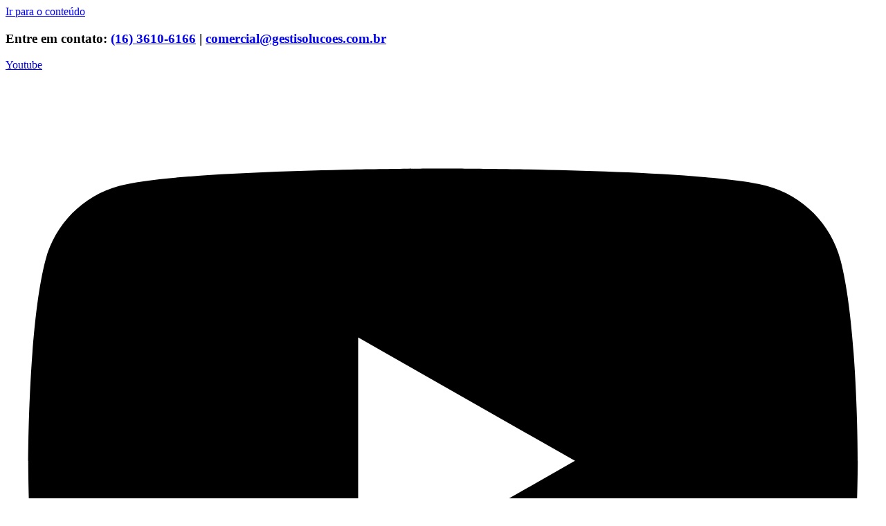

--- FILE ---
content_type: text/html; charset=UTF-8
request_url: https://gestisolucoes.com.br/politica-de-privacidade/
body_size: 17965
content:
<!doctype html><html lang="pt-BR" prefix="og: https://ogp.me/ns#"><head><script data-no-optimize="1">var litespeed_docref=sessionStorage.getItem("litespeed_docref");litespeed_docref&&(Object.defineProperty(document,"referrer",{get:function(){return litespeed_docref}}),sessionStorage.removeItem("litespeed_docref"));</script> <meta charset="UTF-8"><meta name="viewport" content="width=device-width, initial-scale=1"><link rel="profile" href="https://gmpg.org/xfn/11"><title>Política de Privacidade - Gesti Soluções em Saúde</title><meta name="description" content="A Gesti Soluções valoriza a sua privacidade e se compromete a proteger os dados pessoais tratados em conformidade com a Lei Geral de Proteção de Dados (Lei nº"/><meta name="robots" content="follow, index, max-snippet:-1, max-video-preview:-1, max-image-preview:large"/><link rel="canonical" href="https://gestisolucoes.com.br/politica-de-privacidade/" /><meta property="og:locale" content="pt_BR" /><meta property="og:type" content="article" /><meta property="og:title" content="Política de Privacidade - Gesti Soluções em Saúde" /><meta property="og:description" content="A Gesti Soluções valoriza a sua privacidade e se compromete a proteger os dados pessoais tratados em conformidade com a Lei Geral de Proteção de Dados (Lei nº" /><meta property="og:url" content="https://gestisolucoes.com.br/politica-de-privacidade/" /><meta property="og:site_name" content="Gesti Soluções em Saúde" /><meta property="article:publisher" content="https://www.facebook.com/gesti.solucoes/" /><meta property="og:updated_time" content="2025-08-19T18:34:46-03:00" /><meta property="og:image" content="https://gestisolucoes.com.br/wp-content/uploads/2025/07/Img_Google_1000x630.png" /><meta property="og:image:secure_url" content="https://gestisolucoes.com.br/wp-content/uploads/2025/07/Img_Google_1000x630.png" /><meta property="og:image:width" content="1200" /><meta property="og:image:height" content="630" /><meta property="og:image:alt" content="Política de Privacidade" /><meta property="og:image:type" content="image/png" /><meta name="twitter:card" content="summary_large_image" /><meta name="twitter:title" content="Política de Privacidade - Gesti Soluções em Saúde" /><meta name="twitter:description" content="A Gesti Soluções valoriza a sua privacidade e se compromete a proteger os dados pessoais tratados em conformidade com a Lei Geral de Proteção de Dados (Lei nº" /><meta name="twitter:image" content="https://gestisolucoes.com.br/wp-content/uploads/2025/07/Img_Google_1000x630.png" /><meta name="twitter:label1" content="Tempo para leitura" /><meta name="twitter:data1" content="2 minutos" /><link rel="alternate" type="application/rss+xml" title="Feed para Gesti Soluções em Saúde &raquo;" href="https://gestisolucoes.com.br/feed/" /><link rel="alternate" type="application/rss+xml" title="Feed de comentários para Gesti Soluções em Saúde &raquo;" href="https://gestisolucoes.com.br/comments/feed/" /><link rel="alternate" title="oEmbed (JSON)" type="application/json+oembed" href="https://gestisolucoes.com.br/wp-json/oembed/1.0/embed?url=https%3A%2F%2Fgestisolucoes.com.br%2Fpolitica-de-privacidade%2F" /><link rel="alternate" title="oEmbed (XML)" type="text/xml+oembed" href="https://gestisolucoes.com.br/wp-json/oembed/1.0/embed?url=https%3A%2F%2Fgestisolucoes.com.br%2Fpolitica-de-privacidade%2F&#038;format=xml" /><style id='wp-img-auto-sizes-contain-inline-css' type='text/css'>img:is([sizes=auto i],[sizes^="auto," i]){contain-intrinsic-size:3000px 1500px}
/*# sourceURL=wp-img-auto-sizes-contain-inline-css */</style><link data-optimized="2" rel="stylesheet" href="https://gestisolucoes.com.br/wp-content/litespeed/css/efba858c26ddf8267dadde4b14fbf0be.css?ver=ccd30" /><style id='global-styles-inline-css' type='text/css'>:root{--wp--preset--aspect-ratio--square: 1;--wp--preset--aspect-ratio--4-3: 4/3;--wp--preset--aspect-ratio--3-4: 3/4;--wp--preset--aspect-ratio--3-2: 3/2;--wp--preset--aspect-ratio--2-3: 2/3;--wp--preset--aspect-ratio--16-9: 16/9;--wp--preset--aspect-ratio--9-16: 9/16;--wp--preset--color--black: #000000;--wp--preset--color--cyan-bluish-gray: #abb8c3;--wp--preset--color--white: #ffffff;--wp--preset--color--pale-pink: #f78da7;--wp--preset--color--vivid-red: #cf2e2e;--wp--preset--color--luminous-vivid-orange: #ff6900;--wp--preset--color--luminous-vivid-amber: #fcb900;--wp--preset--color--light-green-cyan: #7bdcb5;--wp--preset--color--vivid-green-cyan: #00d084;--wp--preset--color--pale-cyan-blue: #8ed1fc;--wp--preset--color--vivid-cyan-blue: #0693e3;--wp--preset--color--vivid-purple: #9b51e0;--wp--preset--gradient--vivid-cyan-blue-to-vivid-purple: linear-gradient(135deg,rgb(6,147,227) 0%,rgb(155,81,224) 100%);--wp--preset--gradient--light-green-cyan-to-vivid-green-cyan: linear-gradient(135deg,rgb(122,220,180) 0%,rgb(0,208,130) 100%);--wp--preset--gradient--luminous-vivid-amber-to-luminous-vivid-orange: linear-gradient(135deg,rgb(252,185,0) 0%,rgb(255,105,0) 100%);--wp--preset--gradient--luminous-vivid-orange-to-vivid-red: linear-gradient(135deg,rgb(255,105,0) 0%,rgb(207,46,46) 100%);--wp--preset--gradient--very-light-gray-to-cyan-bluish-gray: linear-gradient(135deg,rgb(238,238,238) 0%,rgb(169,184,195) 100%);--wp--preset--gradient--cool-to-warm-spectrum: linear-gradient(135deg,rgb(74,234,220) 0%,rgb(151,120,209) 20%,rgb(207,42,186) 40%,rgb(238,44,130) 60%,rgb(251,105,98) 80%,rgb(254,248,76) 100%);--wp--preset--gradient--blush-light-purple: linear-gradient(135deg,rgb(255,206,236) 0%,rgb(152,150,240) 100%);--wp--preset--gradient--blush-bordeaux: linear-gradient(135deg,rgb(254,205,165) 0%,rgb(254,45,45) 50%,rgb(107,0,62) 100%);--wp--preset--gradient--luminous-dusk: linear-gradient(135deg,rgb(255,203,112) 0%,rgb(199,81,192) 50%,rgb(65,88,208) 100%);--wp--preset--gradient--pale-ocean: linear-gradient(135deg,rgb(255,245,203) 0%,rgb(182,227,212) 50%,rgb(51,167,181) 100%);--wp--preset--gradient--electric-grass: linear-gradient(135deg,rgb(202,248,128) 0%,rgb(113,206,126) 100%);--wp--preset--gradient--midnight: linear-gradient(135deg,rgb(2,3,129) 0%,rgb(40,116,252) 100%);--wp--preset--font-size--small: 13px;--wp--preset--font-size--medium: 20px;--wp--preset--font-size--large: 36px;--wp--preset--font-size--x-large: 42px;--wp--preset--spacing--20: 0.44rem;--wp--preset--spacing--30: 0.67rem;--wp--preset--spacing--40: 1rem;--wp--preset--spacing--50: 1.5rem;--wp--preset--spacing--60: 2.25rem;--wp--preset--spacing--70: 3.38rem;--wp--preset--spacing--80: 5.06rem;--wp--preset--shadow--natural: 6px 6px 9px rgba(0, 0, 0, 0.2);--wp--preset--shadow--deep: 12px 12px 50px rgba(0, 0, 0, 0.4);--wp--preset--shadow--sharp: 6px 6px 0px rgba(0, 0, 0, 0.2);--wp--preset--shadow--outlined: 6px 6px 0px -3px rgb(255, 255, 255), 6px 6px rgb(0, 0, 0);--wp--preset--shadow--crisp: 6px 6px 0px rgb(0, 0, 0);}:root { --wp--style--global--content-size: 800px;--wp--style--global--wide-size: 1200px; }:where(body) { margin: 0; }.wp-site-blocks > .alignleft { float: left; margin-right: 2em; }.wp-site-blocks > .alignright { float: right; margin-left: 2em; }.wp-site-blocks > .aligncenter { justify-content: center; margin-left: auto; margin-right: auto; }:where(.wp-site-blocks) > * { margin-block-start: 24px; margin-block-end: 0; }:where(.wp-site-blocks) > :first-child { margin-block-start: 0; }:where(.wp-site-blocks) > :last-child { margin-block-end: 0; }:root { --wp--style--block-gap: 24px; }:root :where(.is-layout-flow) > :first-child{margin-block-start: 0;}:root :where(.is-layout-flow) > :last-child{margin-block-end: 0;}:root :where(.is-layout-flow) > *{margin-block-start: 24px;margin-block-end: 0;}:root :where(.is-layout-constrained) > :first-child{margin-block-start: 0;}:root :where(.is-layout-constrained) > :last-child{margin-block-end: 0;}:root :where(.is-layout-constrained) > *{margin-block-start: 24px;margin-block-end: 0;}:root :where(.is-layout-flex){gap: 24px;}:root :where(.is-layout-grid){gap: 24px;}.is-layout-flow > .alignleft{float: left;margin-inline-start: 0;margin-inline-end: 2em;}.is-layout-flow > .alignright{float: right;margin-inline-start: 2em;margin-inline-end: 0;}.is-layout-flow > .aligncenter{margin-left: auto !important;margin-right: auto !important;}.is-layout-constrained > .alignleft{float: left;margin-inline-start: 0;margin-inline-end: 2em;}.is-layout-constrained > .alignright{float: right;margin-inline-start: 2em;margin-inline-end: 0;}.is-layout-constrained > .aligncenter{margin-left: auto !important;margin-right: auto !important;}.is-layout-constrained > :where(:not(.alignleft):not(.alignright):not(.alignfull)){max-width: var(--wp--style--global--content-size);margin-left: auto !important;margin-right: auto !important;}.is-layout-constrained > .alignwide{max-width: var(--wp--style--global--wide-size);}body .is-layout-flex{display: flex;}.is-layout-flex{flex-wrap: wrap;align-items: center;}.is-layout-flex > :is(*, div){margin: 0;}body .is-layout-grid{display: grid;}.is-layout-grid > :is(*, div){margin: 0;}body{padding-top: 0px;padding-right: 0px;padding-bottom: 0px;padding-left: 0px;}a:where(:not(.wp-element-button)){text-decoration: underline;}:root :where(.wp-element-button, .wp-block-button__link){background-color: #32373c;border-width: 0;color: #fff;font-family: inherit;font-size: inherit;font-style: inherit;font-weight: inherit;letter-spacing: inherit;line-height: inherit;padding-top: calc(0.667em + 2px);padding-right: calc(1.333em + 2px);padding-bottom: calc(0.667em + 2px);padding-left: calc(1.333em + 2px);text-decoration: none;text-transform: inherit;}.has-black-color{color: var(--wp--preset--color--black) !important;}.has-cyan-bluish-gray-color{color: var(--wp--preset--color--cyan-bluish-gray) !important;}.has-white-color{color: var(--wp--preset--color--white) !important;}.has-pale-pink-color{color: var(--wp--preset--color--pale-pink) !important;}.has-vivid-red-color{color: var(--wp--preset--color--vivid-red) !important;}.has-luminous-vivid-orange-color{color: var(--wp--preset--color--luminous-vivid-orange) !important;}.has-luminous-vivid-amber-color{color: var(--wp--preset--color--luminous-vivid-amber) !important;}.has-light-green-cyan-color{color: var(--wp--preset--color--light-green-cyan) !important;}.has-vivid-green-cyan-color{color: var(--wp--preset--color--vivid-green-cyan) !important;}.has-pale-cyan-blue-color{color: var(--wp--preset--color--pale-cyan-blue) !important;}.has-vivid-cyan-blue-color{color: var(--wp--preset--color--vivid-cyan-blue) !important;}.has-vivid-purple-color{color: var(--wp--preset--color--vivid-purple) !important;}.has-black-background-color{background-color: var(--wp--preset--color--black) !important;}.has-cyan-bluish-gray-background-color{background-color: var(--wp--preset--color--cyan-bluish-gray) !important;}.has-white-background-color{background-color: var(--wp--preset--color--white) !important;}.has-pale-pink-background-color{background-color: var(--wp--preset--color--pale-pink) !important;}.has-vivid-red-background-color{background-color: var(--wp--preset--color--vivid-red) !important;}.has-luminous-vivid-orange-background-color{background-color: var(--wp--preset--color--luminous-vivid-orange) !important;}.has-luminous-vivid-amber-background-color{background-color: var(--wp--preset--color--luminous-vivid-amber) !important;}.has-light-green-cyan-background-color{background-color: var(--wp--preset--color--light-green-cyan) !important;}.has-vivid-green-cyan-background-color{background-color: var(--wp--preset--color--vivid-green-cyan) !important;}.has-pale-cyan-blue-background-color{background-color: var(--wp--preset--color--pale-cyan-blue) !important;}.has-vivid-cyan-blue-background-color{background-color: var(--wp--preset--color--vivid-cyan-blue) !important;}.has-vivid-purple-background-color{background-color: var(--wp--preset--color--vivid-purple) !important;}.has-black-border-color{border-color: var(--wp--preset--color--black) !important;}.has-cyan-bluish-gray-border-color{border-color: var(--wp--preset--color--cyan-bluish-gray) !important;}.has-white-border-color{border-color: var(--wp--preset--color--white) !important;}.has-pale-pink-border-color{border-color: var(--wp--preset--color--pale-pink) !important;}.has-vivid-red-border-color{border-color: var(--wp--preset--color--vivid-red) !important;}.has-luminous-vivid-orange-border-color{border-color: var(--wp--preset--color--luminous-vivid-orange) !important;}.has-luminous-vivid-amber-border-color{border-color: var(--wp--preset--color--luminous-vivid-amber) !important;}.has-light-green-cyan-border-color{border-color: var(--wp--preset--color--light-green-cyan) !important;}.has-vivid-green-cyan-border-color{border-color: var(--wp--preset--color--vivid-green-cyan) !important;}.has-pale-cyan-blue-border-color{border-color: var(--wp--preset--color--pale-cyan-blue) !important;}.has-vivid-cyan-blue-border-color{border-color: var(--wp--preset--color--vivid-cyan-blue) !important;}.has-vivid-purple-border-color{border-color: var(--wp--preset--color--vivid-purple) !important;}.has-vivid-cyan-blue-to-vivid-purple-gradient-background{background: var(--wp--preset--gradient--vivid-cyan-blue-to-vivid-purple) !important;}.has-light-green-cyan-to-vivid-green-cyan-gradient-background{background: var(--wp--preset--gradient--light-green-cyan-to-vivid-green-cyan) !important;}.has-luminous-vivid-amber-to-luminous-vivid-orange-gradient-background{background: var(--wp--preset--gradient--luminous-vivid-amber-to-luminous-vivid-orange) !important;}.has-luminous-vivid-orange-to-vivid-red-gradient-background{background: var(--wp--preset--gradient--luminous-vivid-orange-to-vivid-red) !important;}.has-very-light-gray-to-cyan-bluish-gray-gradient-background{background: var(--wp--preset--gradient--very-light-gray-to-cyan-bluish-gray) !important;}.has-cool-to-warm-spectrum-gradient-background{background: var(--wp--preset--gradient--cool-to-warm-spectrum) !important;}.has-blush-light-purple-gradient-background{background: var(--wp--preset--gradient--blush-light-purple) !important;}.has-blush-bordeaux-gradient-background{background: var(--wp--preset--gradient--blush-bordeaux) !important;}.has-luminous-dusk-gradient-background{background: var(--wp--preset--gradient--luminous-dusk) !important;}.has-pale-ocean-gradient-background{background: var(--wp--preset--gradient--pale-ocean) !important;}.has-electric-grass-gradient-background{background: var(--wp--preset--gradient--electric-grass) !important;}.has-midnight-gradient-background{background: var(--wp--preset--gradient--midnight) !important;}.has-small-font-size{font-size: var(--wp--preset--font-size--small) !important;}.has-medium-font-size{font-size: var(--wp--preset--font-size--medium) !important;}.has-large-font-size{font-size: var(--wp--preset--font-size--large) !important;}.has-x-large-font-size{font-size: var(--wp--preset--font-size--x-large) !important;}
:root :where(.wp-block-pullquote){font-size: 1.5em;line-height: 1.6;}
/*# sourceURL=global-styles-inline-css */</style> <script type="litespeed/javascript" data-src="https://gestisolucoes.com.br/wp-includes/js/jquery/jquery.min.js" id="jquery-core-js"></script> <link rel="https://api.w.org/" href="https://gestisolucoes.com.br/wp-json/" /><link rel="alternate" title="JSON" type="application/json" href="https://gestisolucoes.com.br/wp-json/wp/v2/pages/639" /><link rel="EditURI" type="application/rsd+xml" title="RSD" href="https://gestisolucoes.com.br/xmlrpc.php?rsd" /><meta name="generator" content="WordPress 6.9" /><link rel='shortlink' href='https://gestisolucoes.com.br/?p=639' /> <script type="litespeed/javascript">let wind=window.top;let adoptMetaTag=wind.document.createElement("meta");adoptMetaTag.name="adopt-website-id";adoptMetaTag.content='ca7484b6-0b50-4455-8d12-00df5d018199';wind.document.getElementsByTagName("head")[0].appendChild(adoptMetaTag);let adoptTag=wind.document.createElement("script");adoptTag.type="text/javascript";adoptTag.charset="utf-8";adoptTag.async=!0;adoptTag.src=`//tag.goadopt.io/injector.js?website_code=ca7484b6-0b50-4455-8d12-00df5d018199`;wind.document.getElementsByTagName("head")[0].appendChild(adoptTag)</script> <meta name="generator" content="Elementor 3.34.0; features: e_font_icon_svg, additional_custom_breakpoints; settings: css_print_method-external, google_font-enabled, font_display-swap">
 <script type="litespeed/javascript">(function(w,d,s,l,i){w[l]=w[l]||[];w[l].push({'gtm.start':new Date().getTime(),event:'gtm.js'});var f=d.getElementsByTagName(s)[0],j=d.createElement(s),dl=l!='dataLayer'?'&l='+l:'';j.async=!0;j.src='https://www.googletagmanager.com/gtm.js?id='+i+dl;f.parentNode.insertBefore(j,f)})(window,document,'script','dataLayer','GTM-N3X9JKTZ')</script> <meta name="adopt-website-id" content="ca7484b6-0b50-4455-8d12-00df5d018199" /> <script type="litespeed/javascript" data-src="//tag.goadopt.io/injector.js?website_code=ca7484b6-0b50-4455-8d12-00df5d018199" 
class="adopt-injector"></script> <style>.e-con.e-parent:nth-of-type(n+4):not(.e-lazyloaded):not(.e-no-lazyload),
				.e-con.e-parent:nth-of-type(n+4):not(.e-lazyloaded):not(.e-no-lazyload) * {
					background-image: none !important;
				}
				@media screen and (max-height: 1024px) {
					.e-con.e-parent:nth-of-type(n+3):not(.e-lazyloaded):not(.e-no-lazyload),
					.e-con.e-parent:nth-of-type(n+3):not(.e-lazyloaded):not(.e-no-lazyload) * {
						background-image: none !important;
					}
				}
				@media screen and (max-height: 640px) {
					.e-con.e-parent:nth-of-type(n+2):not(.e-lazyloaded):not(.e-no-lazyload),
					.e-con.e-parent:nth-of-type(n+2):not(.e-lazyloaded):not(.e-no-lazyload) * {
						background-image: none !important;
					}
				}</style></head><body class="privacy-policy wp-singular page-template page-template-elementor_header_footer page page-id-639 wp-custom-logo wp-embed-responsive wp-theme-hello-elementor hello-elementor-default elementor-default elementor-template-full-width elementor-kit-6 elementor-page elementor-page-639"><noscript><iframe data-lazyloaded="1" src="about:blank" data-litespeed-src="https://www.googletagmanager.com/ns.html?id=GTM-N3X9JKTZ"
height="0" width="0" style="display:none;visibility:hidden"></iframe></noscript><a class="skip-link screen-reader-text" href="#content">Ir para o conteúdo</a><header data-elementor-type="header" data-elementor-id="11" class="elementor elementor-11 elementor-location-header" data-elementor-post-type="elementor_library"><div class="elementor-element elementor-element-2cce6b1 elementor-hidden-mobile e-flex e-con-boxed e-con e-parent" data-id="2cce6b1" data-element_type="container" data-settings="{&quot;background_background&quot;:&quot;classic&quot;}"><div class="e-con-inner"><div class="elementor-element elementor-element-bec2377 elementor-widget elementor-widget-heading" data-id="bec2377" data-element_type="widget" data-widget_type="heading.default"><div class="elementor-widget-container"><h3 class="elementor-heading-title elementor-size-default">Entre em contato: <a style="font-weight:600" href="#">(16) 3610-6166</a> | <a style="font-weight:600" href="mailto:comercial@gestisolucoes.com.br">comercial@gestisolucoes.com.br</a></h3></div></div><div class="elementor-element elementor-element-fbdabd6 elementor-shape-rounded elementor-grid-0 e-grid-align-center elementor-widget elementor-widget-social-icons" data-id="fbdabd6" data-element_type="widget" data-widget_type="social-icons.default"><div class="elementor-widget-container"><div class="elementor-social-icons-wrapper elementor-grid" role="list">
<span class="elementor-grid-item" role="listitem">
<a class="elementor-icon elementor-social-icon elementor-social-icon-youtube elementor-repeater-item-543ada2" href="https://www.youtube.com/channel/UCDQORDgMgN_uDYosr85ivEQ" target="_blank">
<span class="elementor-screen-only">Youtube</span>
<svg aria-hidden="true" class="e-font-icon-svg e-fab-youtube" viewBox="0 0 576 512" xmlns="http://www.w3.org/2000/svg"><path d="M549.655 124.083c-6.281-23.65-24.787-42.276-48.284-48.597C458.781 64 288 64 288 64S117.22 64 74.629 75.486c-23.497 6.322-42.003 24.947-48.284 48.597-11.412 42.867-11.412 132.305-11.412 132.305s0 89.438 11.412 132.305c6.281 23.65 24.787 41.5 48.284 47.821C117.22 448 288 448 288 448s170.78 0 213.371-11.486c23.497-6.321 42.003-24.171 48.284-47.821 11.412-42.867 11.412-132.305 11.412-132.305s0-89.438-11.412-132.305zm-317.51 213.508V175.185l142.739 81.205-142.739 81.201z"></path></svg>					</a>
</span>
<span class="elementor-grid-item" role="listitem">
<a class="elementor-icon elementor-social-icon elementor-social-icon-facebook elementor-repeater-item-1a1216f" href="https://www.facebook.com/gesti.solucoes/" target="_blank">
<span class="elementor-screen-only">Facebook</span>
<svg aria-hidden="true" class="e-font-icon-svg e-fab-facebook" viewBox="0 0 512 512" xmlns="http://www.w3.org/2000/svg"><path d="M504 256C504 119 393 8 256 8S8 119 8 256c0 123.78 90.69 226.38 209.25 245V327.69h-63V256h63v-54.64c0-62.15 37-96.48 93.67-96.48 27.14 0 55.52 4.84 55.52 4.84v61h-31.28c-30.8 0-40.41 19.12-40.41 38.73V256h68.78l-11 71.69h-57.78V501C413.31 482.38 504 379.78 504 256z"></path></svg>					</a>
</span>
<span class="elementor-grid-item" role="listitem">
<a class="elementor-icon elementor-social-icon elementor-social-icon-instagram elementor-repeater-item-9f8bfee" href="https://www.instagram.com/gestisolucoes/" target="_blank">
<span class="elementor-screen-only">Instagram</span>
<svg aria-hidden="true" class="e-font-icon-svg e-fab-instagram" viewBox="0 0 448 512" xmlns="http://www.w3.org/2000/svg"><path d="M224.1 141c-63.6 0-114.9 51.3-114.9 114.9s51.3 114.9 114.9 114.9S339 319.5 339 255.9 287.7 141 224.1 141zm0 189.6c-41.1 0-74.7-33.5-74.7-74.7s33.5-74.7 74.7-74.7 74.7 33.5 74.7 74.7-33.6 74.7-74.7 74.7zm146.4-194.3c0 14.9-12 26.8-26.8 26.8-14.9 0-26.8-12-26.8-26.8s12-26.8 26.8-26.8 26.8 12 26.8 26.8zm76.1 27.2c-1.7-35.9-9.9-67.7-36.2-93.9-26.2-26.2-58-34.4-93.9-36.2-37-2.1-147.9-2.1-184.9 0-35.8 1.7-67.6 9.9-93.9 36.1s-34.4 58-36.2 93.9c-2.1 37-2.1 147.9 0 184.9 1.7 35.9 9.9 67.7 36.2 93.9s58 34.4 93.9 36.2c37 2.1 147.9 2.1 184.9 0 35.9-1.7 67.7-9.9 93.9-36.2 26.2-26.2 34.4-58 36.2-93.9 2.1-37 2.1-147.8 0-184.8zM398.8 388c-7.8 19.6-22.9 34.7-42.6 42.6-29.5 11.7-99.5 9-132.1 9s-102.7 2.6-132.1-9c-19.6-7.8-34.7-22.9-42.6-42.6-11.7-29.5-9-99.5-9-132.1s-2.6-102.7 9-132.1c7.8-19.6 22.9-34.7 42.6-42.6 29.5-11.7 99.5-9 132.1-9s102.7-2.6 132.1 9c19.6 7.8 34.7 22.9 42.6 42.6 11.7 29.5 9 99.5 9 132.1s2.7 102.7-9 132.1z"></path></svg>					</a>
</span>
<span class="elementor-grid-item" role="listitem">
<a class="elementor-icon elementor-social-icon elementor-social-icon-linkedin elementor-repeater-item-4d6ade0" href="https://www.linkedin.com/company/gesti-solu%C3%A7%C3%B5es-em-sa%C3%BAde/" target="_blank">
<span class="elementor-screen-only">Linkedin</span>
<svg aria-hidden="true" class="e-font-icon-svg e-fab-linkedin" viewBox="0 0 448 512" xmlns="http://www.w3.org/2000/svg"><path d="M416 32H31.9C14.3 32 0 46.5 0 64.3v383.4C0 465.5 14.3 480 31.9 480H416c17.6 0 32-14.5 32-32.3V64.3c0-17.8-14.4-32.3-32-32.3zM135.4 416H69V202.2h66.5V416zm-33.2-243c-21.3 0-38.5-17.3-38.5-38.5S80.9 96 102.2 96c21.2 0 38.5 17.3 38.5 38.5 0 21.3-17.2 38.5-38.5 38.5zm282.1 243h-66.4V312c0-24.8-.5-56.7-34.5-56.7-34.6 0-39.9 27-39.9 54.9V416h-66.4V202.2h63.7v29.2h.9c8.9-16.8 30.6-34.5 62.9-34.5 67.2 0 79.7 44.3 79.7 101.9V416z"></path></svg>					</a>
</span></div></div></div></div></div><div class="elementor-element elementor-element-c381e8a e-flex e-con-boxed e-con e-parent" data-id="c381e8a" data-element_type="container" data-settings="{&quot;background_background&quot;:&quot;classic&quot;,&quot;sticky&quot;:&quot;top&quot;,&quot;animation&quot;:&quot;none&quot;,&quot;sticky_on&quot;:[&quot;desktop&quot;,&quot;tablet&quot;,&quot;mobile&quot;],&quot;sticky_offset&quot;:0,&quot;sticky_effects_offset&quot;:0,&quot;sticky_anchor_link_offset&quot;:0}"><div class="e-con-inner"><div class="elementor-element elementor-element-f3284f0 elementor-widget__width-initial elementor-widget-tablet__width-initial elementor-widget-mobile__width-initial elementor-widget elementor-widget-image" data-id="f3284f0" data-element_type="widget" data-widget_type="image.default"><div class="elementor-widget-container">
<a href="https://gestisolucoes.com.br">
<img data-lazyloaded="1" src="[data-uri]" fetchpriority="high" width="800" height="800" data-src="https://gestisolucoes.com.br/wp-content/uploads/2025/04/logo-gesti.png" class="attachment-large size-large wp-image-15" alt="" data-srcset="https://gestisolucoes.com.br/wp-content/uploads/2025/04/logo-gesti.png 1000w, https://gestisolucoes.com.br/wp-content/uploads/2025/04/logo-gesti-300x300.png 300w, https://gestisolucoes.com.br/wp-content/uploads/2025/04/logo-gesti-150x150.png 150w, https://gestisolucoes.com.br/wp-content/uploads/2025/04/logo-gesti-768x768.png 768w" data-sizes="(max-width: 800px) 100vw, 800px" />								</a></div></div><div class="elementor-element elementor-element-50f563c elementor-nav-menu__align-end elementor-nav-menu--stretch elementor-widget-mobile__width-initial elementor-nav-menu--dropdown-tablet elementor-nav-menu__text-align-aside elementor-nav-menu--toggle elementor-nav-menu--burger elementor-widget elementor-widget-nav-menu" data-id="50f563c" data-element_type="widget" data-settings="{&quot;full_width&quot;:&quot;stretch&quot;,&quot;layout&quot;:&quot;horizontal&quot;,&quot;submenu_icon&quot;:{&quot;value&quot;:&quot;&lt;svg aria-hidden=\&quot;true\&quot; class=\&quot;e-font-icon-svg e-fas-caret-down\&quot; viewBox=\&quot;0 0 320 512\&quot; xmlns=\&quot;http:\/\/www.w3.org\/2000\/svg\&quot;&gt;&lt;path d=\&quot;M31.3 192h257.3c17.8 0 26.7 21.5 14.1 34.1L174.1 354.8c-7.8 7.8-20.5 7.8-28.3 0L17.2 226.1C4.6 213.5 13.5 192 31.3 192z\&quot;&gt;&lt;\/path&gt;&lt;\/svg&gt;&quot;,&quot;library&quot;:&quot;fa-solid&quot;},&quot;toggle&quot;:&quot;burger&quot;}" data-widget_type="nav-menu.default"><div class="elementor-widget-container"><nav aria-label="Menu Header" class="elementor-nav-menu--main elementor-nav-menu__container elementor-nav-menu--layout-horizontal e--pointer-underline e--animation-fade"><ul id="menu-1-50f563c" class="elementor-nav-menu"><li class="menu-item menu-item-type-post_type menu-item-object-page menu-item-295"><a href="https://gestisolucoes.com.br/gestao-de-equipes-medicas/" class="elementor-item">GESTÃO DE EQUIPES MÉDICAS</a></li><li class="menu-item menu-item-type-post_type menu-item-object-page menu-item-296"><a href="https://gestisolucoes.com.br/cursos-e-treinamentos/" class="elementor-item">CURSOS E TREINAMENTOS</a></li><li class="menu-item menu-item-type-post_type menu-item-object-page menu-item-165"><a href="https://gestisolucoes.com.br/quem-somos/" class="elementor-item">QUEM SOMOS</a></li><li class="menu-item menu-item-type-post_type menu-item-object-page menu-item-294"><a href="https://gestisolucoes.com.br/contato/" class="elementor-item">CONTATO</a></li></ul></nav><div class="elementor-menu-toggle" role="button" tabindex="0" aria-label="Alternar menu" aria-expanded="false">
<svg aria-hidden="true" role="presentation" class="elementor-menu-toggle__icon--open e-font-icon-svg e-eicon-menu-bar" viewBox="0 0 1000 1000" xmlns="http://www.w3.org/2000/svg"><path d="M104 333H896C929 333 958 304 958 271S929 208 896 208H104C71 208 42 237 42 271S71 333 104 333ZM104 583H896C929 583 958 554 958 521S929 458 896 458H104C71 458 42 487 42 521S71 583 104 583ZM104 833H896C929 833 958 804 958 771S929 708 896 708H104C71 708 42 737 42 771S71 833 104 833Z"></path></svg><svg aria-hidden="true" role="presentation" class="elementor-menu-toggle__icon--close e-font-icon-svg e-eicon-close" viewBox="0 0 1000 1000" xmlns="http://www.w3.org/2000/svg"><path d="M742 167L500 408 258 167C246 154 233 150 217 150 196 150 179 158 167 167 154 179 150 196 150 212 150 229 154 242 171 254L408 500 167 742C138 771 138 800 167 829 196 858 225 858 254 829L496 587 738 829C750 842 767 846 783 846 800 846 817 842 829 829 842 817 846 804 846 783 846 767 842 750 829 737L588 500 833 258C863 229 863 200 833 171 804 137 775 137 742 167Z"></path></svg></div><nav class="elementor-nav-menu--dropdown elementor-nav-menu__container" aria-hidden="true"><ul id="menu-2-50f563c" class="elementor-nav-menu"><li class="menu-item menu-item-type-post_type menu-item-object-page menu-item-295"><a href="https://gestisolucoes.com.br/gestao-de-equipes-medicas/" class="elementor-item" tabindex="-1">GESTÃO DE EQUIPES MÉDICAS</a></li><li class="menu-item menu-item-type-post_type menu-item-object-page menu-item-296"><a href="https://gestisolucoes.com.br/cursos-e-treinamentos/" class="elementor-item" tabindex="-1">CURSOS E TREINAMENTOS</a></li><li class="menu-item menu-item-type-post_type menu-item-object-page menu-item-165"><a href="https://gestisolucoes.com.br/quem-somos/" class="elementor-item" tabindex="-1">QUEM SOMOS</a></li><li class="menu-item menu-item-type-post_type menu-item-object-page menu-item-294"><a href="https://gestisolucoes.com.br/contato/" class="elementor-item" tabindex="-1">CONTATO</a></li></ul></nav></div></div></div></div></header><div data-elementor-type="wp-page" data-elementor-id="639" class="elementor elementor-639" data-elementor-post-type="page"><div class="elementor-element elementor-element-85cafa0 e-flex e-con-boxed e-con e-parent" data-id="85cafa0" data-element_type="container" data-settings="{&quot;background_background&quot;:&quot;gradient&quot;}"><div class="e-con-inner"><div class="elementor-element elementor-element-0f271d1 animated-slow elementor-invisible elementor-widget elementor-widget-heading" data-id="0f271d1" data-element_type="widget" data-settings="{&quot;_animation&quot;:&quot;fadeInUp&quot;}" data-widget_type="heading.default"><div class="elementor-widget-container"><h2 class="elementor-heading-title elementor-size-default">Política de Privacidade</h2></div></div></div></div><div class="elementor-element elementor-element-f06573e e-con-full e-flex e-con e-parent" data-id="f06573e" data-element_type="container"><div class="elementor-element elementor-element-14ad472 elementor-widget elementor-widget-text-editor" data-id="14ad472" data-element_type="widget" data-widget_type="text-editor.default"><div class="elementor-widget-container"><p data-start="1654" data-end="1839">A Gesti Soluções valoriza a sua privacidade e se compromete a proteger os dados pessoais tratados em conformidade com a <strong data-start="1774" data-end="1836">Lei Geral de Proteção de Dados (Lei nº 13.709/2018 – LGPD)</strong>.</p><p data-start="1845" data-end="1981">Esta Política descreve como coletamos, utilizamos, armazenamos e compartilhamos seus dados pessoais, bem como os direitos dos titulares.</p></div></div><div class="elementor-element elementor-element-1897652 elementor-widget elementor-widget-heading" data-id="1897652" data-element_type="widget" data-widget_type="heading.default"><div class="elementor-widget-container"><h3 class="elementor-heading-title elementor-size-default"><span style="font-weight:600">Dados Coletados</span></h3></div></div><div class="elementor-element elementor-element-7d8c2d0 elementor-widget elementor-widget-text-editor" data-id="7d8c2d0" data-element_type="widget" data-widget_type="text-editor.default"><div class="elementor-widget-container"><p>Coletamos dados pessoais fornecidos diretamente por você por meio de formulários de contato, newsletter e outras interações no site:</p><ul><li>Nome completo</li><li>E-mail</li><li>Telefone</li><li>Cargo e Instituição</li><li>Mensagem/desafio enviado</li></ul><p>Além disso, coletamos dados de navegação por meio de cookies e tecnologias similares (veja nossa <a href="https://gestisolucoes.com.br/politica-de-cookies/">Política de Cookies</a>).</p></div></div><div class="elementor-element elementor-element-13d8ad1 elementor-widget elementor-widget-heading" data-id="13d8ad1" data-element_type="widget" data-widget_type="heading.default"><div class="elementor-widget-container"><h3 class="elementor-heading-title elementor-size-default"><span style="font-weight:600">Finalidades do Tratamento</span></h3></div></div><div class="elementor-element elementor-element-ad47509 elementor-widget elementor-widget-text-editor" data-id="ad47509" data-element_type="widget" data-widget_type="text-editor.default"><div class="elementor-widget-container"><p>Utilizamos seus dados pessoais para:</p><ul><li>Responder a solicitações enviadas via formulário de contato;</li><li>Enviar comunicações institucionais, newsletters e materiais de marketing, mediante seu consentimento;</li><li>Cumprir obrigações legais e regulatórias;</li><li>Analisar o desempenho do site e melhorar a experiência do usuário (Google Analytics, Pixel do Facebook, reCAPTCHA e serviços semelhantes);</li><li>Realizar campanhas de publicidade segmentada.</li></ul></div></div><div class="elementor-element elementor-element-0060639 elementor-widget elementor-widget-heading" data-id="0060639" data-element_type="widget" data-widget_type="heading.default"><div class="elementor-widget-container"><h3 class="elementor-heading-title elementor-size-default"><span style="font-weight:600">Bases Legais</span></h3></div></div><div class="elementor-element elementor-element-3253241 elementor-widget elementor-widget-text-editor" data-id="3253241" data-element_type="widget" data-widget_type="text-editor.default"><div class="elementor-widget-container"><p>O tratamento de dados pessoais se fundamenta em:</p><ul><li>Consentimento (quando você opta por receber comunicações ou aceita cookies de marketing);</li><li>Legítimo interesse (atendimento a contatos enviados pelo site, segurança do site e prevenção a fraudes);</li><li>Obrigação legal (cumprimento de normas aplicáveis).</li></ul></div></div><div class="elementor-element elementor-element-30956f8 elementor-widget elementor-widget-heading" data-id="30956f8" data-element_type="widget" data-widget_type="heading.default"><div class="elementor-widget-container"><h3 class="elementor-heading-title elementor-size-default"><span style="font-weight:600">Compartilhamento de Dados</span></h3></div></div><div class="elementor-element elementor-element-f52db07 elementor-widget elementor-widget-text-editor" data-id="f52db07" data-element_type="widget" data-widget_type="text-editor.default"><div class="elementor-widget-container"><p>Podemos compartilhar seus dados com fornecedores de serviços de terceiros que auxiliam nossas operações, tais como:</p><ul><li>Google (Analytics, Ads, reCAPTCHA);</li><li>Meta (Facebook Pixel);</li><li>Ferramentas de envio de e-mail marketing.</li></ul><p> </p><p>Esses terceiros podem realizar transferência internacional de dados, respeitando as salvaguardas adequadas previstas na LGPD.</p></div></div><div class="elementor-element elementor-element-94a1c51 elementor-widget elementor-widget-heading" data-id="94a1c51" data-element_type="widget" data-widget_type="heading.default"><div class="elementor-widget-container"><h3 class="elementor-heading-title elementor-size-default"><span style="font-weight:600">Retenção de Dados</span></h3></div></div><div class="elementor-element elementor-element-521e73f elementor-widget elementor-widget-text-editor" data-id="521e73f" data-element_type="widget" data-widget_type="text-editor.default"><div class="elementor-widget-container"><p>Os dados pessoais serão armazenados somente pelo tempo necessário para cumprir as finalidades acima descritas ou para atender exigências legais/regulatórias.</p><ul><li>Contatos comerciais: até 2 anos após a última interação.</li><li>Newsletter: até a revogação do consentimento.</li><li>Dados de navegação: conforme prazos definidos em nossa Política de Cookies.</li></ul></div></div><div class="elementor-element elementor-element-cd1db66 elementor-widget elementor-widget-heading" data-id="cd1db66" data-element_type="widget" data-widget_type="heading.default"><div class="elementor-widget-container"><h3 class="elementor-heading-title elementor-size-default"><span style="font-weight:600">Direitos dos Titulares</span></h3></div></div><div class="elementor-element elementor-element-2db1deb elementor-widget elementor-widget-text-editor" data-id="2db1deb" data-element_type="widget" data-widget_type="text-editor.default"><div class="elementor-widget-container"><p>Você tem direito a:</p><ul><li>Confirmar a existência de tratamento;</li><li>Acessar seus dados;</li><li>Corrigir dados incompletos ou desatualizados;</li><li>Solicitar anonimização, bloqueio ou exclusão;</li><li>Revogar o consentimento;</li><li>Solicitar portabilidade;</li><li>Obter informações sobre compartilhamento.</li></ul><p> </p><p>Para exercer seus direitos, entre em contato pelo e-mail: <a href="mailto:contato@gestisolucoes.com.br">contato@gestisolucoes.com.br</a></p></div></div><div class="elementor-element elementor-element-3ae9b24 elementor-widget elementor-widget-heading" data-id="3ae9b24" data-element_type="widget" data-widget_type="heading.default"><div class="elementor-widget-container"><h3 class="elementor-heading-title elementor-size-default"><span style="font-weight:600">Segurança da Informação</span></h3></div></div><div class="elementor-element elementor-element-0a6743d elementor-widget elementor-widget-text-editor" data-id="0a6743d" data-element_type="widget" data-widget_type="text-editor.default"><div class="elementor-widget-container"><p>Adotamos medidas técnicas e administrativas adequadas para proteger os dados pessoais contra acessos não autorizados, destruição acidental ou ilícita, perda, alteração, comunicação ou qualquer forma de tratamento inadequado ou ilícito.</p></div></div><div class="elementor-element elementor-element-56ac197 elementor-widget elementor-widget-heading" data-id="56ac197" data-element_type="widget" data-widget_type="heading.default"><div class="elementor-widget-container"><h3 class="elementor-heading-title elementor-size-default"><span style="font-weight:600">Alterações nesta Política</span></h3></div></div><div class="elementor-element elementor-element-f3bad33 elementor-widget elementor-widget-text-editor" data-id="f3bad33" data-element_type="widget" data-widget_type="text-editor.default"><div class="elementor-widget-container"><p>Esta Política poderá ser atualizada periodicamente para refletir alterações em nossas práticas. A versão mais recente estará sempre disponível em nosso site.</p><p>Publicação: 30 de maio de 2025<br />Última atualização: 19 de agosto de 2025</p></div></div></div></div><footer data-elementor-type="footer" data-elementor-id="307" class="elementor elementor-307 elementor-location-footer" data-elementor-post-type="elementor_library"><div class="elementor-element elementor-element-5ffc591f e-flex e-con-boxed e-con e-parent" data-id="5ffc591f" data-element_type="container" data-settings="{&quot;background_background&quot;:&quot;classic&quot;}"><div class="e-con-inner"><div class="elementor-element elementor-element-6c234ad3 e-con-full e-flex e-con e-child" data-id="6c234ad3" data-element_type="container"><div class="elementor-element elementor-element-fbca95b elementor-widget__width-initial elementor-widget-tablet__width-initial elementor-widget-mobile__width-initial elementor-widget elementor-widget-image" data-id="fbca95b" data-element_type="widget" data-widget_type="image.default"><div class="elementor-widget-container">
<a href="https://gestisolucoes.com.br">
<img data-lazyloaded="1" src="[data-uri]" width="800" height="814" data-src="https://gestisolucoes.com.br/wp-content/uploads/2025/04/gesti-logo-branco-1006x1024.png" class="attachment-large size-large wp-image-48" alt="" data-srcset="https://gestisolucoes.com.br/wp-content/uploads/2025/04/gesti-logo-branco-1006x1024.png 1006w, https://gestisolucoes.com.br/wp-content/uploads/2025/04/gesti-logo-branco-295x300.png 295w, https://gestisolucoes.com.br/wp-content/uploads/2025/04/gesti-logo-branco-768x782.png 768w, https://gestisolucoes.com.br/wp-content/uploads/2025/04/gesti-logo-branco.png 1279w" data-sizes="(max-width: 800px) 100vw, 800px" />								</a></div></div><div class="elementor-element elementor-element-ed04294 e-grid-align-left elementor-shape-rounded elementor-grid-0 elementor-widget elementor-widget-social-icons" data-id="ed04294" data-element_type="widget" data-widget_type="social-icons.default"><div class="elementor-widget-container"><div class="elementor-social-icons-wrapper elementor-grid" role="list">
<span class="elementor-grid-item" role="listitem">
<a class="elementor-icon elementor-social-icon elementor-social-icon-youtube elementor-repeater-item-08eeaa3" href="https://www.youtube.com/channel/UCDQORDgMgN_uDYosr85ivEQ" target="_blank">
<span class="elementor-screen-only">Youtube</span>
<svg aria-hidden="true" class="e-font-icon-svg e-fab-youtube" viewBox="0 0 576 512" xmlns="http://www.w3.org/2000/svg"><path d="M549.655 124.083c-6.281-23.65-24.787-42.276-48.284-48.597C458.781 64 288 64 288 64S117.22 64 74.629 75.486c-23.497 6.322-42.003 24.947-48.284 48.597-11.412 42.867-11.412 132.305-11.412 132.305s0 89.438 11.412 132.305c6.281 23.65 24.787 41.5 48.284 47.821C117.22 448 288 448 288 448s170.78 0 213.371-11.486c23.497-6.321 42.003-24.171 48.284-47.821 11.412-42.867 11.412-132.305 11.412-132.305s0-89.438-11.412-132.305zm-317.51 213.508V175.185l142.739 81.205-142.739 81.201z"></path></svg>					</a>
</span>
<span class="elementor-grid-item" role="listitem">
<a class="elementor-icon elementor-social-icon elementor-social-icon-facebook-f elementor-repeater-item-3f1b7ac" href="https://www.facebook.com/gesti.solucoes/" target="_blank">
<span class="elementor-screen-only">Facebook-f</span>
<svg aria-hidden="true" class="e-font-icon-svg e-fab-facebook-f" viewBox="0 0 320 512" xmlns="http://www.w3.org/2000/svg"><path d="M279.14 288l14.22-92.66h-88.91v-60.13c0-25.35 12.42-50.06 52.24-50.06h40.42V6.26S260.43 0 225.36 0c-73.22 0-121.08 44.38-121.08 124.72v70.62H22.89V288h81.39v224h100.17V288z"></path></svg>					</a>
</span>
<span class="elementor-grid-item" role="listitem">
<a class="elementor-icon elementor-social-icon elementor-social-icon-instagram elementor-repeater-item-1a4d84f" href="https://www.instagram.com/gestisolucoes/" target="_blank">
<span class="elementor-screen-only">Instagram</span>
<svg aria-hidden="true" class="e-font-icon-svg e-fab-instagram" viewBox="0 0 448 512" xmlns="http://www.w3.org/2000/svg"><path d="M224.1 141c-63.6 0-114.9 51.3-114.9 114.9s51.3 114.9 114.9 114.9S339 319.5 339 255.9 287.7 141 224.1 141zm0 189.6c-41.1 0-74.7-33.5-74.7-74.7s33.5-74.7 74.7-74.7 74.7 33.5 74.7 74.7-33.6 74.7-74.7 74.7zm146.4-194.3c0 14.9-12 26.8-26.8 26.8-14.9 0-26.8-12-26.8-26.8s12-26.8 26.8-26.8 26.8 12 26.8 26.8zm76.1 27.2c-1.7-35.9-9.9-67.7-36.2-93.9-26.2-26.2-58-34.4-93.9-36.2-37-2.1-147.9-2.1-184.9 0-35.8 1.7-67.6 9.9-93.9 36.1s-34.4 58-36.2 93.9c-2.1 37-2.1 147.9 0 184.9 1.7 35.9 9.9 67.7 36.2 93.9s58 34.4 93.9 36.2c37 2.1 147.9 2.1 184.9 0 35.9-1.7 67.7-9.9 93.9-36.2 26.2-26.2 34.4-58 36.2-93.9 2.1-37 2.1-147.8 0-184.8zM398.8 388c-7.8 19.6-22.9 34.7-42.6 42.6-29.5 11.7-99.5 9-132.1 9s-102.7 2.6-132.1-9c-19.6-7.8-34.7-22.9-42.6-42.6-11.7-29.5-9-99.5-9-132.1s-2.6-102.7 9-132.1c7.8-19.6 22.9-34.7 42.6-42.6 29.5-11.7 99.5-9 132.1-9s102.7-2.6 132.1 9c19.6 7.8 34.7 22.9 42.6 42.6 11.7 29.5 9 99.5 9 132.1s2.7 102.7-9 132.1z"></path></svg>					</a>
</span>
<span class="elementor-grid-item" role="listitem">
<a class="elementor-icon elementor-social-icon elementor-social-icon-linkedin elementor-repeater-item-6db20fe" href="https://www.linkedin.com/company/gesti-solu%C3%A7%C3%B5es-em-sa%C3%BAde/" target="_blank">
<span class="elementor-screen-only">Linkedin</span>
<svg aria-hidden="true" class="e-font-icon-svg e-fab-linkedin" viewBox="0 0 448 512" xmlns="http://www.w3.org/2000/svg"><path d="M416 32H31.9C14.3 32 0 46.5 0 64.3v383.4C0 465.5 14.3 480 31.9 480H416c17.6 0 32-14.5 32-32.3V64.3c0-17.8-14.4-32.3-32-32.3zM135.4 416H69V202.2h66.5V416zm-33.2-243c-21.3 0-38.5-17.3-38.5-38.5S80.9 96 102.2 96c21.2 0 38.5 17.3 38.5 38.5 0 21.3-17.2 38.5-38.5 38.5zm282.1 243h-66.4V312c0-24.8-.5-56.7-34.5-56.7-34.6 0-39.9 27-39.9 54.9V416h-66.4V202.2h63.7v29.2h.9c8.9-16.8 30.6-34.5 62.9-34.5 67.2 0 79.7 44.3 79.7 101.9V416z"></path></svg>					</a>
</span></div></div></div></div><div class="elementor-element elementor-element-2b374d9b e-con-full e-flex e-con e-child" data-id="2b374d9b" data-element_type="container"><div class="elementor-element elementor-element-a430fae elementor-widget elementor-widget-text-editor" data-id="a430fae" data-element_type="widget" data-widget_type="text-editor.default"><div class="elementor-widget-container"><p><b>UNIDADE RIBEIRÃO PRETO</b></p></div></div><div class="elementor-element elementor-element-67c6f22f elementor-widget-tablet__width-initial elementor-widget-mobile__width-initial elementor-widget elementor-widget-text-editor" data-id="67c6f22f" data-element_type="widget" data-widget_type="text-editor.default"><div class="elementor-widget-container">
Centro Empresarial Ribeirão Office Tower. Av. Braz Olaia Acosta, 727 – Sala 1603 &#8211; CEP: 14026-040 – Ribeirão Preto/SP
<br><br>
Contato: 16 3610 – 6166<br>
E-mail: comercial@gestisolucoes.com.br</div></div></div><div class="elementor-element elementor-element-4746748e e-con-full e-flex e-con e-child" data-id="4746748e" data-element_type="container"><div class="elementor-element elementor-element-1b1c14fb elementor-widget elementor-widget-text-editor" data-id="1b1c14fb" data-element_type="widget" data-widget_type="text-editor.default"><div class="elementor-widget-container"><p><strong>UNIDADE SÃO PAULO</strong></p></div></div><div class="elementor-element elementor-element-49d1c51e elementor-widget-tablet__width-initial elementor-widget-mobile__width-inherit elementor-widget elementor-widget-text-editor" data-id="49d1c51e" data-element_type="widget" data-widget_type="text-editor.default"><div class="elementor-widget-container"><p>Rua: Pais Leme, 215, 8º Andar, Sala 809 – Pinheiros. CEP: 05424-150 – São Paulo/SP</p><p>Contato: 11 3814 – 6099<br />E-mail: comercial@gestisolucoes.com.br</p></div></div></div><div class="elementor-element elementor-element-5550a6e2 e-con-full e-flex e-con e-child" data-id="5550a6e2" data-element_type="container"><div class="elementor-element elementor-element-3e445970 elementor-nav-menu--dropdown-none elementor-nav-menu__align-start elementor-widget elementor-widget-nav-menu" data-id="3e445970" data-element_type="widget" data-settings="{&quot;layout&quot;:&quot;vertical&quot;,&quot;submenu_icon&quot;:{&quot;value&quot;:&quot;&lt;svg aria-hidden=\&quot;true\&quot; class=\&quot;e-font-icon-svg e-fas-caret-down\&quot; viewBox=\&quot;0 0 320 512\&quot; xmlns=\&quot;http:\/\/www.w3.org\/2000\/svg\&quot;&gt;&lt;path d=\&quot;M31.3 192h257.3c17.8 0 26.7 21.5 14.1 34.1L174.1 354.8c-7.8 7.8-20.5 7.8-28.3 0L17.2 226.1C4.6 213.5 13.5 192 31.3 192z\&quot;&gt;&lt;\/path&gt;&lt;\/svg&gt;&quot;,&quot;library&quot;:&quot;fa-solid&quot;}}" data-widget_type="nav-menu.default"><div class="elementor-widget-container"><nav aria-label="Menu" class="elementor-nav-menu--main elementor-nav-menu__container elementor-nav-menu--layout-vertical e--pointer-none"><ul id="menu-1-3e445970" class="elementor-nav-menu sm-vertical"><li class="menu-item menu-item-type-post_type menu-item-object-page menu-item-164"><a href="https://gestisolucoes.com.br/quem-somos/" class="elementor-item">QUEM SOMOS</a></li><li class="menu-item menu-item-type-post_type menu-item-object-page menu-item-299"><a href="https://gestisolucoes.com.br/gestao-de-equipes-medicas/" class="elementor-item">GESTÃO DE EQUIPES MÉDICAS</a></li><li class="menu-item menu-item-type-post_type menu-item-object-page menu-item-300"><a href="https://gestisolucoes.com.br/cursos-e-treinamentos/" class="elementor-item">CURSOS E TREINAMENTOS</a></li><li class="menu-item menu-item-type-post_type menu-item-object-page menu-item-298"><a href="https://gestisolucoes.com.br/contato/" class="elementor-item">CONTATO</a></li><li class="menu-item menu-item-type-custom menu-item-object-custom menu-item-130"><a href="mailto:gestaodepessoas@gestisolucoes.com.br" class="elementor-item">TRABALHE CONOSCO</a></li></ul></nav><nav class="elementor-nav-menu--dropdown elementor-nav-menu__container" aria-hidden="true"><ul id="menu-2-3e445970" class="elementor-nav-menu sm-vertical"><li class="menu-item menu-item-type-post_type menu-item-object-page menu-item-164"><a href="https://gestisolucoes.com.br/quem-somos/" class="elementor-item" tabindex="-1">QUEM SOMOS</a></li><li class="menu-item menu-item-type-post_type menu-item-object-page menu-item-299"><a href="https://gestisolucoes.com.br/gestao-de-equipes-medicas/" class="elementor-item" tabindex="-1">GESTÃO DE EQUIPES MÉDICAS</a></li><li class="menu-item menu-item-type-post_type menu-item-object-page menu-item-300"><a href="https://gestisolucoes.com.br/cursos-e-treinamentos/" class="elementor-item" tabindex="-1">CURSOS E TREINAMENTOS</a></li><li class="menu-item menu-item-type-post_type menu-item-object-page menu-item-298"><a href="https://gestisolucoes.com.br/contato/" class="elementor-item" tabindex="-1">CONTATO</a></li><li class="menu-item menu-item-type-custom menu-item-object-custom menu-item-130"><a href="mailto:gestaodepessoas@gestisolucoes.com.br" class="elementor-item" tabindex="-1">TRABALHE CONOSCO</a></li></ul></nav></div></div></div></div></div><div class="elementor-element elementor-element-4a744dfd e-flex e-con-boxed e-con e-parent" data-id="4a744dfd" data-element_type="container" data-settings="{&quot;background_background&quot;:&quot;classic&quot;}"><div class="e-con-inner"><div class="elementor-element elementor-element-96d2c3f elementor-widget-mobile__width-inherit elementor-widget elementor-widget-heading" data-id="96d2c3f" data-element_type="widget" data-widget_type="heading.default"><div class="elementor-widget-container"><p class="elementor-heading-title elementor-size-default"><a href="https://gestisolucoes.com.br/politica-de-privacidade/">Política de Privacidade</a></p></div></div><div class="elementor-element elementor-element-3ff43e99 elementor-widget elementor-widget-heading" data-id="3ff43e99" data-element_type="widget" data-widget_type="heading.default"><div class="elementor-widget-container"><p class="elementor-heading-title elementor-size-default">©2026 - Todos os direitos reservados.</p></div></div><div class="elementor-element elementor-element-7f0d217 elementor-widget elementor-widget-heading" data-id="7f0d217" data-element_type="widget" data-widget_type="heading.default"><div class="elementor-widget-container"><p class="elementor-heading-title elementor-size-default"><a href="https://gestisolucoes.com.br/termos-de-uso/">Termos de Uso</a></p></div></div></div></div></footer> <script type="speculationrules">{"prefetch":[{"source":"document","where":{"and":[{"href_matches":"/*"},{"not":{"href_matches":["/wp-*.php","/wp-admin/*","/wp-content/uploads/*","/wp-content/*","/wp-content/plugins/*","/wp-content/themes/hello-elementor/*","/*\\?(.+)"]}},{"not":{"selector_matches":"a[rel~=\"nofollow\"]"}},{"not":{"selector_matches":".no-prefetch, .no-prefetch a"}}]},"eagerness":"conservative"}]}</script> <div data-elementor-type="floating-buttons" data-elementor-id="560" class="elementor elementor-560 elementor-location-floating_buttons" data-elementor-post-type="e-floating-buttons"><div class="elementor-element elementor-element-6d6bc28c e-flex e-con-boxed e-con e-parent" data-id="6d6bc28c" data-element_type="container"><div class="e-con-inner"><div class="elementor-element elementor-element-63e21c08 animated-slow animated-slow elementor-widget elementor-widget-contact-buttons" data-id="63e21c08" data-element_type="widget" data-settings="{&quot;style_chat_button_animation&quot;:&quot;fadeIn&quot;,&quot;style_chat_button_animation_delay&quot;:500,&quot;style_chat_box_entrance_animation&quot;:&quot;fadeIn&quot;,&quot;style_chat_box_exit_animation&quot;:&quot;fadeIn&quot;,&quot;style_button_color_hover_animation&quot;:&quot;grow&quot;}" data-widget_type="contact-buttons.default"><div class="elementor-widget-container"><div class="e-contact-buttons e-contact-buttons has-platform-whatsapp has-corners-rounded has-h-alignment-end has-v-alignment-bottom has-animations" id="" data-document-id="639" aria-role="dialog"><div aria-hidden="true" aria-label="Janela de links" class="e-contact-buttons__content-wrapper hidden" id="e-contact-buttons__content-wrapper"><div class="e-contact-buttons__content has-animation-duration-slow"><div class="e-contact-buttons__top-bar">
<button class="e-contact-buttons__close-button" aria-controls="e-contact-buttons__content-wrapper" aria-label="Fechar Elemento flutuante" type="button">
<i class="eicon-close"></i>
</button><div class="e-contact-buttons__profile-image has-size-small has-dot"></div><div class="e-contact-buttons__top-bar-details"><p class="e-contact-buttons__top-bar-title">Gesti</p><p class="e-contact-buttons__top-bar-subtitle">Soluções em Saúde</p></div></div><div class="e-contact-buttons__message-bubble has-typing-animation"><div class="e-contact-buttons__dots-container">
<span class="e-contact-buttons__dot e-contact-buttons__dot-1"></span>
<span class="e-contact-buttons__dot e-contact-buttons__dot-2"></span>
<span class="e-contact-buttons__dot e-contact-buttons__dot-3"></span></div><div class="e-contact-buttons__bubble-container"><div class="e-contact-buttons__bubble"><p class="e-contact-buttons__message-bubble-name">Atendimento</p><p class="e-contact-buttons__message-bubble-body">Olá, como podemos te ajudar hoje?</p><p class="e-contact-buttons__message-bubble-time" data-time-format="24h"></p></div></div></div><div class="e-contact-buttons__send-button"><div class="e-contact-buttons__send-button-container">
<a class="e-contact-buttons__send-cta" href="https://wa.me/5516996328894" rel="noopener noreferrer" target="_blank">
<svg aria-hidden="true" class="e-font-icon-svg e-fab-whatsapp" viewBox="0 0 448 512" xmlns="http://www.w3.org/2000/svg"><path d="M380.9 97.1C339 55.1 283.2 32 223.9 32c-122.4 0-222 99.6-222 222 0 39.1 10.2 77.3 29.6 111L0 480l117.7-30.9c32.4 17.7 68.9 27 106.1 27h.1c122.3 0 224.1-99.6 224.1-222 0-59.3-25.2-115-67.1-157zm-157 341.6c-33.2 0-65.7-8.9-94-25.7l-6.7-4-69.8 18.3L72 359.2l-4.4-7c-18.5-29.4-28.2-63.3-28.2-98.2 0-101.7 82.8-184.5 184.6-184.5 49.3 0 95.6 19.2 130.4 54.1 34.8 34.9 56.2 81.2 56.1 130.5 0 101.8-84.9 184.6-186.6 184.6zm101.2-138.2c-5.5-2.8-32.8-16.2-37.9-18-5.1-1.9-8.8-2.8-12.5 2.8-3.7 5.6-14.3 18-17.6 21.8-3.2 3.7-6.5 4.2-12 1.4-32.6-16.3-54-29.1-75.5-66-5.7-9.8 5.7-9.1 16.3-30.3 1.8-3.7.9-6.9-.5-9.7-1.4-2.8-12.5-30.1-17.1-41.2-4.5-10.8-9.1-9.3-12.5-9.5-3.2-.2-6.9-.2-10.6-.2-3.7 0-9.7 1.4-14.8 6.9-5.1 5.6-19.4 19-19.4 46.3 0 27.3 19.9 53.7 22.6 57.4 2.8 3.7 39.1 59.7 94.8 83.8 35.2 15.2 49 16.5 66.6 13.9 10.7-1.6 32.8-13.4 37.4-26.4 4.6-13 4.6-24.1 3.2-26.4-1.3-2.5-5-3.9-10.5-6.6z"></path></svg>						Fale conosco					</a></div></div></div></div><div class="e-contact-buttons__chat-button-container">
<button class="e-contact-buttons__chat-button e-contact-buttons__chat-button-shadow has-size-small elementor-animation-grow has-entrance-animation has-entrance-animation-delay has-entrance-animation-duration-slow has-dot" aria-controls="e-contact-buttons__content-wrapper" aria-label="Alternar Elemento flutuante" type="button">
<svg aria-hidden="true" class="e-font-icon-svg e-fab-whatsapp" viewBox="0 0 448 512" xmlns="http://www.w3.org/2000/svg"><path d="M380.9 97.1C339 55.1 283.2 32 223.9 32c-122.4 0-222 99.6-222 222 0 39.1 10.2 77.3 29.6 111L0 480l117.7-30.9c32.4 17.7 68.9 27 106.1 27h.1c122.3 0 224.1-99.6 224.1-222 0-59.3-25.2-115-67.1-157zm-157 341.6c-33.2 0-65.7-8.9-94-25.7l-6.7-4-69.8 18.3L72 359.2l-4.4-7c-18.5-29.4-28.2-63.3-28.2-98.2 0-101.7 82.8-184.5 184.6-184.5 49.3 0 95.6 19.2 130.4 54.1 34.8 34.9 56.2 81.2 56.1 130.5 0 101.8-84.9 184.6-186.6 184.6zm101.2-138.2c-5.5-2.8-32.8-16.2-37.9-18-5.1-1.9-8.8-2.8-12.5 2.8-3.7 5.6-14.3 18-17.6 21.8-3.2 3.7-6.5 4.2-12 1.4-32.6-16.3-54-29.1-75.5-66-5.7-9.8 5.7-9.1 16.3-30.3 1.8-3.7.9-6.9-.5-9.7-1.4-2.8-12.5-30.1-17.1-41.2-4.5-10.8-9.1-9.3-12.5-9.5-3.2-.2-6.9-.2-10.6-.2-3.7 0-9.7 1.4-14.8 6.9-5.1 5.6-19.4 19-19.4 46.3 0 27.3 19.9 53.7 22.6 57.4 2.8 3.7 39.1 59.7 94.8 83.8 35.2 15.2 49 16.5 66.6 13.9 10.7-1.6 32.8-13.4 37.4-26.4 4.6-13 4.6-24.1 3.2-26.4-1.3-2.5-5-3.9-10.5-6.6z"></path></svg>			</button></div></div></div></div></div></div></div> <script type="litespeed/javascript">const lazyloadRunObserver=()=>{const lazyloadBackgrounds=document.querySelectorAll(`.e-con.e-parent:not(.e-lazyloaded)`);const lazyloadBackgroundObserver=new IntersectionObserver((entries)=>{entries.forEach((entry)=>{if(entry.isIntersecting){let lazyloadBackground=entry.target;if(lazyloadBackground){lazyloadBackground.classList.add('e-lazyloaded')}
lazyloadBackgroundObserver.unobserve(entry.target)}})},{rootMargin:'200px 0px 200px 0px'});lazyloadBackgrounds.forEach((lazyloadBackground)=>{lazyloadBackgroundObserver.observe(lazyloadBackground)})};const events=['DOMContentLiteSpeedLoaded','elementor/lazyload/observe',];events.forEach((event)=>{document.addEventListener(event,lazyloadRunObserver)})</script> <script id="elementor-frontend-js-before" type="litespeed/javascript">var elementorFrontendConfig={"environmentMode":{"edit":!1,"wpPreview":!1,"isScriptDebug":!1},"i18n":{"shareOnFacebook":"Compartilhar no Facebook","shareOnTwitter":"Compartilhar no Twitter","pinIt":"Fixar","download":"Baixar","downloadImage":"Baixar imagem","fullscreen":"Tela cheia","zoom":"Zoom","share":"Compartilhar","playVideo":"Reproduzir v\u00eddeo","previous":"Anterior","next":"Pr\u00f3ximo","close":"Fechar","a11yCarouselPrevSlideMessage":"Slide anterior","a11yCarouselNextSlideMessage":"Pr\u00f3ximo slide","a11yCarouselFirstSlideMessage":"Este \u00e9 o primeiro slide","a11yCarouselLastSlideMessage":"Este \u00e9 o \u00faltimo slide","a11yCarouselPaginationBulletMessage":"Ir para o slide"},"is_rtl":!1,"breakpoints":{"xs":0,"sm":480,"md":768,"lg":1025,"xl":1440,"xxl":1600},"responsive":{"breakpoints":{"mobile":{"label":"Dispositivos m\u00f3veis no modo retrato","value":767,"default_value":767,"direction":"max","is_enabled":!0},"mobile_extra":{"label":"Dispositivos m\u00f3veis no modo paisagem","value":880,"default_value":880,"direction":"max","is_enabled":!1},"tablet":{"label":"Tablet no modo retrato","value":1024,"default_value":1024,"direction":"max","is_enabled":!0},"tablet_extra":{"label":"Tablet no modo paisagem","value":1200,"default_value":1200,"direction":"max","is_enabled":!1},"laptop":{"label":"Notebook","value":1366,"default_value":1366,"direction":"max","is_enabled":!1},"widescreen":{"label":"Tela ampla (widescreen)","value":2400,"default_value":2400,"direction":"min","is_enabled":!1}},"hasCustomBreakpoints":!1},"version":"3.34.0","is_static":!1,"experimentalFeatures":{"e_font_icon_svg":!0,"additional_custom_breakpoints":!0,"container":!0,"theme_builder_v2":!0,"hello-theme-header-footer":!0,"nested-elements":!0,"home_screen":!0,"global_classes_should_enforce_capabilities":!0,"e_variables":!0,"cloud-library":!0,"e_opt_in_v4_page":!0,"e_interactions":!0,"import-export-customization":!0,"e_pro_variables":!0},"urls":{"assets":"https:\/\/gestisolucoes.com.br\/wp-content\/plugins\/elementor\/assets\/","ajaxurl":"https:\/\/gestisolucoes.com.br\/wp-admin\/admin-ajax.php","uploadUrl":"https:\/\/gestisolucoes.com.br\/wp-content\/uploads"},"nonces":{"floatingButtonsClickTracking":"d66dc6720d"},"swiperClass":"swiper","settings":{"page":[],"editorPreferences":[]},"kit":{"active_breakpoints":["viewport_mobile","viewport_tablet"],"global_image_lightbox":"yes","lightbox_enable_counter":"yes","lightbox_enable_fullscreen":"yes","lightbox_enable_zoom":"yes","lightbox_enable_share":"yes","lightbox_title_src":"title","lightbox_description_src":"description","hello_header_logo_type":"logo","hello_header_menu_layout":"horizontal","hello_footer_logo_type":"logo"},"post":{"id":639,"title":"Pol%C3%ADtica%20de%20Privacidade%20-%20Gesti%20Solu%C3%A7%C3%B5es%20em%20Sa%C3%BAde","excerpt":"","featuredImage":"https:\/\/gestisolucoes.com.br\/wp-content\/uploads\/2025\/04\/logo-horizontal_350x100.webp"}}</script> <script id="wp-i18n-js-after" type="litespeed/javascript">wp.i18n.setLocaleData({'text direction\u0004ltr':['ltr']})</script> <script id="elementor-pro-frontend-js-before" type="litespeed/javascript">var ElementorProFrontendConfig={"ajaxurl":"https:\/\/gestisolucoes.com.br\/wp-admin\/admin-ajax.php","nonce":"6054d4c0fd","urls":{"assets":"https:\/\/gestisolucoes.com.br\/wp-content\/plugins\/elementor-pro\/assets\/","rest":"https:\/\/gestisolucoes.com.br\/wp-json\/"},"settings":{"lazy_load_background_images":!0},"popup":{"hasPopUps":!1},"shareButtonsNetworks":{"facebook":{"title":"Facebook","has_counter":!0},"twitter":{"title":"Twitter"},"linkedin":{"title":"LinkedIn","has_counter":!0},"pinterest":{"title":"Pinterest","has_counter":!0},"reddit":{"title":"Reddit","has_counter":!0},"vk":{"title":"VK","has_counter":!0},"odnoklassniki":{"title":"OK","has_counter":!0},"tumblr":{"title":"Tumblr"},"digg":{"title":"Digg"},"skype":{"title":"Skype"},"stumbleupon":{"title":"StumbleUpon","has_counter":!0},"mix":{"title":"Mix"},"telegram":{"title":"Telegram"},"pocket":{"title":"Pocket","has_counter":!0},"xing":{"title":"XING","has_counter":!0},"whatsapp":{"title":"WhatsApp"},"email":{"title":"Email"},"print":{"title":"Print"},"x-twitter":{"title":"X"},"threads":{"title":"Threads"}},"facebook_sdk":{"lang":"pt_BR","app_id":""},"lottie":{"defaultAnimationUrl":"https:\/\/gestisolucoes.com.br\/wp-content\/plugins\/elementor-pro\/modules\/lottie\/assets\/animations\/default.json"}}</script> <script type="litespeed/javascript" data-src="https://d335luupugsy2.cloudfront.net/js/loader-scripts/6e7b43f8-65f9-48d6-847c-208073a9c5d4-loader.js" ></script> <script data-no-optimize="1">window.lazyLoadOptions=Object.assign({},{threshold:300},window.lazyLoadOptions||{});!function(t,e){"object"==typeof exports&&"undefined"!=typeof module?module.exports=e():"function"==typeof define&&define.amd?define(e):(t="undefined"!=typeof globalThis?globalThis:t||self).LazyLoad=e()}(this,function(){"use strict";function e(){return(e=Object.assign||function(t){for(var e=1;e<arguments.length;e++){var n,a=arguments[e];for(n in a)Object.prototype.hasOwnProperty.call(a,n)&&(t[n]=a[n])}return t}).apply(this,arguments)}function o(t){return e({},at,t)}function l(t,e){return t.getAttribute(gt+e)}function c(t){return l(t,vt)}function s(t,e){return function(t,e,n){e=gt+e;null!==n?t.setAttribute(e,n):t.removeAttribute(e)}(t,vt,e)}function i(t){return s(t,null),0}function r(t){return null===c(t)}function u(t){return c(t)===_t}function d(t,e,n,a){t&&(void 0===a?void 0===n?t(e):t(e,n):t(e,n,a))}function f(t,e){et?t.classList.add(e):t.className+=(t.className?" ":"")+e}function _(t,e){et?t.classList.remove(e):t.className=t.className.replace(new RegExp("(^|\\s+)"+e+"(\\s+|$)")," ").replace(/^\s+/,"").replace(/\s+$/,"")}function g(t){return t.llTempImage}function v(t,e){!e||(e=e._observer)&&e.unobserve(t)}function b(t,e){t&&(t.loadingCount+=e)}function p(t,e){t&&(t.toLoadCount=e)}function n(t){for(var e,n=[],a=0;e=t.children[a];a+=1)"SOURCE"===e.tagName&&n.push(e);return n}function h(t,e){(t=t.parentNode)&&"PICTURE"===t.tagName&&n(t).forEach(e)}function a(t,e){n(t).forEach(e)}function m(t){return!!t[lt]}function E(t){return t[lt]}function I(t){return delete t[lt]}function y(e,t){var n;m(e)||(n={},t.forEach(function(t){n[t]=e.getAttribute(t)}),e[lt]=n)}function L(a,t){var o;m(a)&&(o=E(a),t.forEach(function(t){var e,n;e=a,(t=o[n=t])?e.setAttribute(n,t):e.removeAttribute(n)}))}function k(t,e,n){f(t,e.class_loading),s(t,st),n&&(b(n,1),d(e.callback_loading,t,n))}function A(t,e,n){n&&t.setAttribute(e,n)}function O(t,e){A(t,rt,l(t,e.data_sizes)),A(t,it,l(t,e.data_srcset)),A(t,ot,l(t,e.data_src))}function w(t,e,n){var a=l(t,e.data_bg_multi),o=l(t,e.data_bg_multi_hidpi);(a=nt&&o?o:a)&&(t.style.backgroundImage=a,n=n,f(t=t,(e=e).class_applied),s(t,dt),n&&(e.unobserve_completed&&v(t,e),d(e.callback_applied,t,n)))}function x(t,e){!e||0<e.loadingCount||0<e.toLoadCount||d(t.callback_finish,e)}function M(t,e,n){t.addEventListener(e,n),t.llEvLisnrs[e]=n}function N(t){return!!t.llEvLisnrs}function z(t){if(N(t)){var e,n,a=t.llEvLisnrs;for(e in a){var o=a[e];n=e,o=o,t.removeEventListener(n,o)}delete t.llEvLisnrs}}function C(t,e,n){var a;delete t.llTempImage,b(n,-1),(a=n)&&--a.toLoadCount,_(t,e.class_loading),e.unobserve_completed&&v(t,n)}function R(i,r,c){var l=g(i)||i;N(l)||function(t,e,n){N(t)||(t.llEvLisnrs={});var a="VIDEO"===t.tagName?"loadeddata":"load";M(t,a,e),M(t,"error",n)}(l,function(t){var e,n,a,o;n=r,a=c,o=u(e=i),C(e,n,a),f(e,n.class_loaded),s(e,ut),d(n.callback_loaded,e,a),o||x(n,a),z(l)},function(t){var e,n,a,o;n=r,a=c,o=u(e=i),C(e,n,a),f(e,n.class_error),s(e,ft),d(n.callback_error,e,a),o||x(n,a),z(l)})}function T(t,e,n){var a,o,i,r,c;t.llTempImage=document.createElement("IMG"),R(t,e,n),m(c=t)||(c[lt]={backgroundImage:c.style.backgroundImage}),i=n,r=l(a=t,(o=e).data_bg),c=l(a,o.data_bg_hidpi),(r=nt&&c?c:r)&&(a.style.backgroundImage='url("'.concat(r,'")'),g(a).setAttribute(ot,r),k(a,o,i)),w(t,e,n)}function G(t,e,n){var a;R(t,e,n),a=e,e=n,(t=Et[(n=t).tagName])&&(t(n,a),k(n,a,e))}function D(t,e,n){var a;a=t,(-1<It.indexOf(a.tagName)?G:T)(t,e,n)}function S(t,e,n){var a;t.setAttribute("loading","lazy"),R(t,e,n),a=e,(e=Et[(n=t).tagName])&&e(n,a),s(t,_t)}function V(t){t.removeAttribute(ot),t.removeAttribute(it),t.removeAttribute(rt)}function j(t){h(t,function(t){L(t,mt)}),L(t,mt)}function F(t){var e;(e=yt[t.tagName])?e(t):m(e=t)&&(t=E(e),e.style.backgroundImage=t.backgroundImage)}function P(t,e){var n;F(t),n=e,r(e=t)||u(e)||(_(e,n.class_entered),_(e,n.class_exited),_(e,n.class_applied),_(e,n.class_loading),_(e,n.class_loaded),_(e,n.class_error)),i(t),I(t)}function U(t,e,n,a){var o;n.cancel_on_exit&&(c(t)!==st||"IMG"===t.tagName&&(z(t),h(o=t,function(t){V(t)}),V(o),j(t),_(t,n.class_loading),b(a,-1),i(t),d(n.callback_cancel,t,e,a)))}function $(t,e,n,a){var o,i,r=(i=t,0<=bt.indexOf(c(i)));s(t,"entered"),f(t,n.class_entered),_(t,n.class_exited),o=t,i=a,n.unobserve_entered&&v(o,i),d(n.callback_enter,t,e,a),r||D(t,n,a)}function q(t){return t.use_native&&"loading"in HTMLImageElement.prototype}function H(t,o,i){t.forEach(function(t){return(a=t).isIntersecting||0<a.intersectionRatio?$(t.target,t,o,i):(e=t.target,n=t,a=o,t=i,void(r(e)||(f(e,a.class_exited),U(e,n,a,t),d(a.callback_exit,e,n,t))));var e,n,a})}function B(e,n){var t;tt&&!q(e)&&(n._observer=new IntersectionObserver(function(t){H(t,e,n)},{root:(t=e).container===document?null:t.container,rootMargin:t.thresholds||t.threshold+"px"}))}function J(t){return Array.prototype.slice.call(t)}function K(t){return t.container.querySelectorAll(t.elements_selector)}function Q(t){return c(t)===ft}function W(t,e){return e=t||K(e),J(e).filter(r)}function X(e,t){var n;(n=K(e),J(n).filter(Q)).forEach(function(t){_(t,e.class_error),i(t)}),t.update()}function t(t,e){var n,a,t=o(t);this._settings=t,this.loadingCount=0,B(t,this),n=t,a=this,Y&&window.addEventListener("online",function(){X(n,a)}),this.update(e)}var Y="undefined"!=typeof window,Z=Y&&!("onscroll"in window)||"undefined"!=typeof navigator&&/(gle|ing|ro)bot|crawl|spider/i.test(navigator.userAgent),tt=Y&&"IntersectionObserver"in window,et=Y&&"classList"in document.createElement("p"),nt=Y&&1<window.devicePixelRatio,at={elements_selector:".lazy",container:Z||Y?document:null,threshold:300,thresholds:null,data_src:"src",data_srcset:"srcset",data_sizes:"sizes",data_bg:"bg",data_bg_hidpi:"bg-hidpi",data_bg_multi:"bg-multi",data_bg_multi_hidpi:"bg-multi-hidpi",data_poster:"poster",class_applied:"applied",class_loading:"litespeed-loading",class_loaded:"litespeed-loaded",class_error:"error",class_entered:"entered",class_exited:"exited",unobserve_completed:!0,unobserve_entered:!1,cancel_on_exit:!0,callback_enter:null,callback_exit:null,callback_applied:null,callback_loading:null,callback_loaded:null,callback_error:null,callback_finish:null,callback_cancel:null,use_native:!1},ot="src",it="srcset",rt="sizes",ct="poster",lt="llOriginalAttrs",st="loading",ut="loaded",dt="applied",ft="error",_t="native",gt="data-",vt="ll-status",bt=[st,ut,dt,ft],pt=[ot],ht=[ot,ct],mt=[ot,it,rt],Et={IMG:function(t,e){h(t,function(t){y(t,mt),O(t,e)}),y(t,mt),O(t,e)},IFRAME:function(t,e){y(t,pt),A(t,ot,l(t,e.data_src))},VIDEO:function(t,e){a(t,function(t){y(t,pt),A(t,ot,l(t,e.data_src))}),y(t,ht),A(t,ct,l(t,e.data_poster)),A(t,ot,l(t,e.data_src)),t.load()}},It=["IMG","IFRAME","VIDEO"],yt={IMG:j,IFRAME:function(t){L(t,pt)},VIDEO:function(t){a(t,function(t){L(t,pt)}),L(t,ht),t.load()}},Lt=["IMG","IFRAME","VIDEO"];return t.prototype={update:function(t){var e,n,a,o=this._settings,i=W(t,o);{if(p(this,i.length),!Z&&tt)return q(o)?(e=o,n=this,i.forEach(function(t){-1!==Lt.indexOf(t.tagName)&&S(t,e,n)}),void p(n,0)):(t=this._observer,o=i,t.disconnect(),a=t,void o.forEach(function(t){a.observe(t)}));this.loadAll(i)}},destroy:function(){this._observer&&this._observer.disconnect(),K(this._settings).forEach(function(t){I(t)}),delete this._observer,delete this._settings,delete this.loadingCount,delete this.toLoadCount},loadAll:function(t){var e=this,n=this._settings;W(t,n).forEach(function(t){v(t,e),D(t,n,e)})},restoreAll:function(){var e=this._settings;K(e).forEach(function(t){P(t,e)})}},t.load=function(t,e){e=o(e);D(t,e)},t.resetStatus=function(t){i(t)},t}),function(t,e){"use strict";function n(){e.body.classList.add("litespeed_lazyloaded")}function a(){console.log("[LiteSpeed] Start Lazy Load"),o=new LazyLoad(Object.assign({},t.lazyLoadOptions||{},{elements_selector:"[data-lazyloaded]",callback_finish:n})),i=function(){o.update()},t.MutationObserver&&new MutationObserver(i).observe(e.documentElement,{childList:!0,subtree:!0,attributes:!0})}var o,i;t.addEventListener?t.addEventListener("load",a,!1):t.attachEvent("onload",a)}(window,document);</script><script data-no-optimize="1">window.litespeed_ui_events=window.litespeed_ui_events||["mouseover","click","keydown","wheel","touchmove","touchstart"];var urlCreator=window.URL||window.webkitURL;function litespeed_load_delayed_js_force(){console.log("[LiteSpeed] Start Load JS Delayed"),litespeed_ui_events.forEach(e=>{window.removeEventListener(e,litespeed_load_delayed_js_force,{passive:!0})}),document.querySelectorAll("iframe[data-litespeed-src]").forEach(e=>{e.setAttribute("src",e.getAttribute("data-litespeed-src"))}),"loading"==document.readyState?window.addEventListener("DOMContentLoaded",litespeed_load_delayed_js):litespeed_load_delayed_js()}litespeed_ui_events.forEach(e=>{window.addEventListener(e,litespeed_load_delayed_js_force,{passive:!0})});async function litespeed_load_delayed_js(){let t=[];for(var d in document.querySelectorAll('script[type="litespeed/javascript"]').forEach(e=>{t.push(e)}),t)await new Promise(e=>litespeed_load_one(t[d],e));document.dispatchEvent(new Event("DOMContentLiteSpeedLoaded")),window.dispatchEvent(new Event("DOMContentLiteSpeedLoaded"))}function litespeed_load_one(t,e){console.log("[LiteSpeed] Load ",t);var d=document.createElement("script");d.addEventListener("load",e),d.addEventListener("error",e),t.getAttributeNames().forEach(e=>{"type"!=e&&d.setAttribute("data-src"==e?"src":e,t.getAttribute(e))});let a=!(d.type="text/javascript");!d.src&&t.textContent&&(d.src=litespeed_inline2src(t.textContent),a=!0),t.after(d),t.remove(),a&&e()}function litespeed_inline2src(t){try{var d=urlCreator.createObjectURL(new Blob([t.replace(/^(?:<!--)?(.*?)(?:-->)?$/gm,"$1")],{type:"text/javascript"}))}catch(e){d="data:text/javascript;base64,"+btoa(t.replace(/^(?:<!--)?(.*?)(?:-->)?$/gm,"$1"))}return d}</script><script data-no-optimize="1">var litespeed_vary=document.cookie.replace(/(?:(?:^|.*;\s*)_lscache_vary\s*\=\s*([^;]*).*$)|^.*$/,"");litespeed_vary||fetch("/wp-content/plugins/litespeed-cache/guest.vary.php",{method:"POST",cache:"no-cache",redirect:"follow"}).then(e=>e.json()).then(e=>{console.log(e),e.hasOwnProperty("reload")&&"yes"==e.reload&&(sessionStorage.setItem("litespeed_docref",document.referrer),window.location.reload(!0))});</script><script data-optimized="1" type="litespeed/javascript" data-src="https://gestisolucoes.com.br/wp-content/litespeed/js/5b8d86a30ce44752c1d1a1ad87f80fa0.js?ver=ccd30"></script></body></html>
<!-- Page optimized by LiteSpeed Cache @2026-01-25 22:53:37 -->

<!-- Page cached by LiteSpeed Cache 7.7 on 2026-01-25 22:53:37 -->
<!-- Guest Mode -->
<!-- QUIC.cloud UCSS in queue -->